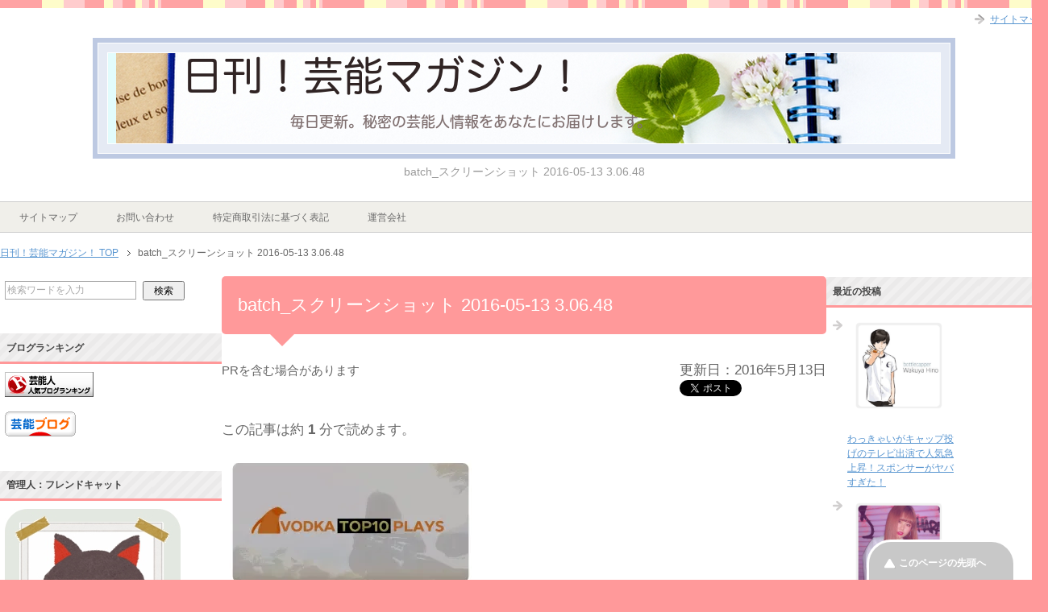

--- FILE ---
content_type: text/html; charset=UTF-8
request_url: https://geinouzin.net/?attachment_id=4692
body_size: 11051
content:
<!DOCTYPE html PUBLIC "-//W3C//DTD XHTML 1.0 Transitional//EN" "http://www.w3.org/TR/xhtml1/DTD/xhtml1-transitional.dtd">
<html xmlns="http://www.w3.org/1999/xhtml" dir="ltr" xml:lang="ja" lang="ja" xmlns:fb="http://www.facebook.com/2008/fbml">
<head>
<!-- Google Tag Manager -->
<script>(function(w,d,s,l,i){w[l]=w[l]||[];w[l].push({'gtm.start':
new Date().getTime(),event:'gtm.js'});var f=d.getElementsByTagName(s)[0],
j=d.createElement(s),dl=l!='dataLayer'?'&l='+l:'';j.async=true;j.src=
'https://www.googletagmanager.com/gtm.js?id='+i+dl;f.parentNode.insertBefore(j,f);
})(window,document,'script','dataLayer','GTM-KGBVBQ4');</script>
<!-- End Google Tag Manager -->

<meta http-equiv="Content-Type" content="text/html; charset=UTF-8" />
<title>batch_スクリーンショット 2016-05-13 3.06.48 | 日刊！芸能マガジン！</title>
<meta name="viewport" content="width=device-width, initial-scale=1.0" />
<meta http-equiv="Content-Style-Type" content="text/css" />
<meta http-equiv="Content-Script-Type" content="text/javascript" />
<!--[if IE]><meta http-equiv="imagetoolbar" content="no" /><![endif]-->
<link rel="stylesheet" href="https://geinouzin.net/wp-content/themes/keni62_wp_pretty_150324/common.css" type="text/css" media="all" />
<link rel="stylesheet" href="https://geinouzin.net/wp-content/themes/keni62_wp_pretty_150324/layout.css" type="text/css" media="all" />
<link rel="stylesheet" href="https://geinouzin.net/wp-content/themes/keni62_wp_pretty_150324/design.css" type="text/css" media="all" />
<link rel="stylesheet" href="https://geinouzin.net/wp-content/themes/keni62_wp_pretty_150324/mobile.css" type="text/css" media="all" />
<link rel="stylesheet" href="https://geinouzin.net/wp-content/themes/keni62_wp_pretty_150324/mobile_layout.css" type="text/css" media="all" />
<link rel="stylesheet" href="https://geinouzin.net/wp-content/themes/keni62_wp_pretty_150324/advanced.css" type="text/css" media="all" />
<link rel="stylesheet" href="https://geinouzin.net/wp-content/themes/keni62_wp_pretty_150324/print.css" type="text/css" media="print" />
<link rel="shortcut icon" type="image/x-icon" href="https://geinouzin.net/wp-content/themes/keni62_wp_pretty_150324/favicon.ico" />
<link rel="apple-touch-icon" href="https://geinouzin.net/wp-content/themes/keni62_wp_pretty_150324/images/home-icon.png" />
<link rel="alternate" type="application/atom+xml" title="日刊！芸能マガジン！ Atom Feed" href="https://geinouzin.net/?feed=atom" />
<link rel='dns-prefetch' href='//s0.wp.com' />
<link rel='dns-prefetch' href='//s.w.org' />
<link rel="alternate" type="application/rss+xml" title="日刊！芸能マガジン！ &raquo; フィード" href="https://geinouzin.net/?feed=rss2" />
<link rel="alternate" type="application/rss+xml" title="日刊！芸能マガジン！ &raquo; コメントフィード" href="https://geinouzin.net/?feed=comments-rss2" />
<link rel="alternate" type="application/rss+xml" title="日刊！芸能マガジン！ &raquo; batch_スクリーンショット 2016-05-13 3.06.48 のコメントのフィード" href="https://geinouzin.net/?feed=rss2&#038;p=4692" />
		<script type="text/javascript">
			window._wpemojiSettings = {"baseUrl":"https:\/\/s.w.org\/images\/core\/emoji\/11\/72x72\/","ext":".png","svgUrl":"https:\/\/s.w.org\/images\/core\/emoji\/11\/svg\/","svgExt":".svg","source":{"concatemoji":"https:\/\/geinouzin.net\/wp-includes\/js\/wp-emoji-release.min.js?ver=4.9.28"}};
			!function(e,a,t){var n,r,o,i=a.createElement("canvas"),p=i.getContext&&i.getContext("2d");function s(e,t){var a=String.fromCharCode;p.clearRect(0,0,i.width,i.height),p.fillText(a.apply(this,e),0,0);e=i.toDataURL();return p.clearRect(0,0,i.width,i.height),p.fillText(a.apply(this,t),0,0),e===i.toDataURL()}function c(e){var t=a.createElement("script");t.src=e,t.defer=t.type="text/javascript",a.getElementsByTagName("head")[0].appendChild(t)}for(o=Array("flag","emoji"),t.supports={everything:!0,everythingExceptFlag:!0},r=0;r<o.length;r++)t.supports[o[r]]=function(e){if(!p||!p.fillText)return!1;switch(p.textBaseline="top",p.font="600 32px Arial",e){case"flag":return s([55356,56826,55356,56819],[55356,56826,8203,55356,56819])?!1:!s([55356,57332,56128,56423,56128,56418,56128,56421,56128,56430,56128,56423,56128,56447],[55356,57332,8203,56128,56423,8203,56128,56418,8203,56128,56421,8203,56128,56430,8203,56128,56423,8203,56128,56447]);case"emoji":return!s([55358,56760,9792,65039],[55358,56760,8203,9792,65039])}return!1}(o[r]),t.supports.everything=t.supports.everything&&t.supports[o[r]],"flag"!==o[r]&&(t.supports.everythingExceptFlag=t.supports.everythingExceptFlag&&t.supports[o[r]]);t.supports.everythingExceptFlag=t.supports.everythingExceptFlag&&!t.supports.flag,t.DOMReady=!1,t.readyCallback=function(){t.DOMReady=!0},t.supports.everything||(n=function(){t.readyCallback()},a.addEventListener?(a.addEventListener("DOMContentLoaded",n,!1),e.addEventListener("load",n,!1)):(e.attachEvent("onload",n),a.attachEvent("onreadystatechange",function(){"complete"===a.readyState&&t.readyCallback()})),(n=t.source||{}).concatemoji?c(n.concatemoji):n.wpemoji&&n.twemoji&&(c(n.twemoji),c(n.wpemoji)))}(window,document,window._wpemojiSettings);
		</script>
		<style type="text/css">
img.wp-smiley,
img.emoji {
	display: inline !important;
	border: none !important;
	box-shadow: none !important;
	height: 1em !important;
	width: 1em !important;
	margin: 0 .07em !important;
	vertical-align: -0.1em !important;
	background: none !important;
	padding: 0 !important;
}
</style>
<link rel='stylesheet' id='yarppWidgetCss-css'  href='https://geinouzin.net/wp-content/plugins/yet-another-related-posts-plugin/style/widget.css?ver=4.9.28' type='text/css' media='all' />
<link rel='stylesheet' id='newpost-catch-css'  href='https://geinouzin.net/wp-content/plugins/newpost-catch/style.css?ver=1.2.7' type='text/css' media='all' />
<link rel='stylesheet' id='advanced-responsive-video-embedder-css'  href='https://geinouzin.net/wp-content/plugins/advanced-responsive-video-embedder/public/advanced-responsive-video-embedder-public.css?ver=5.3.4' type='text/css' media='all' />
<link rel='stylesheet' id='contact-form-7-css'  href='https://geinouzin.net/wp-content/plugins/contact-form-7/includes/css/styles.css?ver=5.0.4' type='text/css' media='all' />
<link rel='stylesheet' id='dashicons-css'  href='https://geinouzin.net/wp-includes/css/dashicons.min.css?ver=4.9.28' type='text/css' media='all' />
<link rel='stylesheet' id='toc-screen-css'  href='https://geinouzin.net/wp-content/plugins/table-of-contents-plus/screen.css?ver=1404' type='text/css' media='all' />
<link rel='stylesheet' id='jetpack_css-css'  href='https://geinouzin.net/wp-content/plugins/jetpack/css/jetpack.css?ver=6.6.5' type='text/css' media='all' />
<script type='text/javascript' src='https://geinouzin.net/wp-includes/js/jquery/jquery.js?ver=1.12.4'></script>
<script type='text/javascript' src='https://geinouzin.net/wp-includes/js/jquery/jquery-migrate.min.js?ver=1.4.1'></script>
<link rel='https://api.w.org/' href='https://geinouzin.net/index.php?rest_route=/' />
<link rel="EditURI" type="application/rsd+xml" title="RSD" href="https://geinouzin.net/xmlrpc.php?rsd" />
<link rel="wlwmanifest" type="application/wlwmanifest+xml" href="https://geinouzin.net/wp-includes/wlwmanifest.xml" /> 
<meta name="generator" content="WordPress 4.9.28" />
<link rel='shortlink' href='https://geinouzin.net/?p=4692' />
<link rel="alternate" type="application/json+oembed" href="https://geinouzin.net/index.php?rest_route=%2Foembed%2F1.0%2Fembed&#038;url=https%3A%2F%2Fgeinouzin.net%2F%3Fattachment_id%3D4692" />
<link rel="alternate" type="text/xml+oembed" href="https://geinouzin.net/index.php?rest_route=%2Foembed%2F1.0%2Fembed&#038;url=https%3A%2F%2Fgeinouzin.net%2F%3Fattachment_id%3D4692&#038;format=xml" />
<style type="text/css">.arve-thumb-wrapper { max-width: 300px; }.arve-normal-wrapper { max-width: 560px; }.arve-normal-wrapper.alignleft, .arve-normal-wrapper.alignright, .arve-normal-wrapper.aligncenter { max-width: 400px; }</style>
	<style type="text/css" media="all">.shortcode-star-rating{padding:0 0.5em;}.dashicons{font-size:20px;width:auto;height:auto;line-height:normal;text-decoration:inherit;vertical-align:middle;}.shortcode-star-rating [class^="dashicons dashicons-star-"]:before{color:#FCAE00;}.ssr-int{margin-left:0.2em;font-size:13px;vertical-align:middle;color:#333;}/*.shortcode-star-rating:before,.shortcode-star-rating:after{display: block;height:0;visibility:hidden;content:"\0020";}.shortcode-star-rating:after{clear:both;}*/</style>
	
<link rel='dns-prefetch' href='//i0.wp.com'/>
<link rel='dns-prefetch' href='//i1.wp.com'/>
<link rel='dns-prefetch' href='//i2.wp.com'/>
<!-- BEGIN: WP Social Bookmarking Light -->
<script>(function(d, s, id) {
  var js, fjs = d.getElementsByTagName(s)[0];
  if (d.getElementById(id)) return;
  js = d.createElement(s); js.id = id;
  js.src = "//connect.facebook.net/en_US/sdk.js#xfbml=1&version=v2.0";
  fjs.parentNode.insertBefore(js, fjs);
}(document, 'script', 'facebook-jssdk'));</script>   
<style type="text/css">
.wp_social_bookmarking_light{
    border: 0 !important;
    padding: 10px 0 20px 0 !important;
    margin: 0 !important;
}
.wp_social_bookmarking_light div{
    float: left !important;
    border: 0 !important;
    padding: 0 !important;
    margin: 0 5px 0px 0 !important;
    min-height: 30px !important;
    line-height: 18px !important;
    text-indent: 0 !important;
}
.wp_social_bookmarking_light img{
    border: 0 !important;
    padding: 0;
    margin: 0;
    vertical-align: top !important;
}
.wp_social_bookmarking_light_clear{
    clear: both !important;
}
#fb-root{
    display: none;
}
.wsbl_twitter{
    width: 100px;
}
.wsbl_facebook_like iframe{
    max-width: none !important;
}</style>
<!-- END: WP Social Bookmarking Light -->
		<style type="text/css" id="wp-custom-css">
			.booklink-box, .kaerebalink-box{
    padding:25px;
    margin-bottom: 10px;
    border:double #CCC;
    overflow: hidden;
    font-size:small;
}
.booklink-image, .kaerebalink-image{
    margin:0 15px 0 0;
    float:left;
    min-width: 160px;
    text-align: center;
}
.booklink-image img, .kaerebalink-image img{
    margin:0 auto;
    text-align:center;
}
.booklink-info, .kaerebalink-info{
    margin:0;
    line-height:120%;
    overflow: hidden;
}
.booklink-name, .kaerebalink-name{
    margin-bottom:24px;
    line-height:1.5em;
}
.booklink-powered-date, .kaerebalink-powered-date{
     font-size:8px;
     margin-top:10px;
     font-family:verdana;
     line-height:120%;
}
.booklink-detail, .kaerebalink-detail{font-size: 12px;}
.booklink-powered-date, .kaerebalink-detail{margin-bottom:15px;}
.booklink-link2, .kaerebalink-link1{margin-top:10px;}
.booklink-link2 a,
.kaerebalink-link1 a{
    width:30%;
    -moz-border-radius:5px;
    -webkit-border-radius:5px;
    border-radius:5px;
    display:inline-block;
    margin:5px 2px 0 0;
    padding:10px 1px;
    text-align:center;
    float:left;
    text-decoration:none;
    font-weight:800;
    text-shadow:1px 1px 1px #dcdcdc;
    font-size:12px;
    color: #fff !important;
}
.booklink-link2 a:hover,
.kaerebalink-link1 a:hover{opacity: 0.6;}
.booklink-link2 a:active
.kaerebalink-link1 a:active{
    position:relative;
    top:1px;
}
/*ボタンを変えるときはここから*/
.shoplinkamazon a{background-color:#FF9901 !important;}
.shoplinkrakuten a{background-color:#c20004 !important;}
.shoplinkkindle a{background-color:#007dcd !important;}
.shoplinkkakakucom a{background-color:#314995 !important;}
.shoplinkyahoo a{background-color:#7b0099 !important;}
/*ここまでを変更*/
.shoplinkyahoo img{display:none;}
.shoplinkyahoo a{font-size:10px;}
.booklink-footer{display: none;}

@media screen and (max-width: 680px) {
.booklink-box, .kaerebalink-box{padding:15px;}
.booklink-image, .kaerebalink-image{
    width: 100px !important;
    min-width: initial;
}
.booklink-name > a, .kaerebalink-name > a{
    font-size: 15px;
    font-weight: bold;
}
.booklink-name, .kaerebalink-name{margin-bottom:12px;}
.booklink-powered-date, .kaerebalink-powered-date{margin-top:5px;}
.booklink-link2 a,
.kaerebalink-link1 a{
    width:calc(100% - 4px);
    -moz-border-radius:5px;
    -webkit-border-radius:5px;
    border-radius:5px;
    margin: 2px 0px;
    padding:10px 0px;
}
}

.box26 {
    position: relative;
    margin: 2em 0;
    padding: 0.5em 1em;
    border: solid 3px #95ccff;
    border-radius: 8px;
}
.box26 .box-title {
    position: absolute;
    display: inline-block;
    top: -13px;
    left: 10px;
    padding: 0 9px;
    line-height: 1;
    font-size: 19px;
    background: #FFF;
    color: #95ccff;
    font-weight: bold;
}
.box26 p {
    margin: 0; 
    padding: 0;
}		</style>
	
<? if(!is_page(array(8400))){ ?>
<script async src="//pagead2.googlesyndication.com/pagead/js/adsbygoogle.js"></script>
<script>
     (adsbygoogle = window.adsbygoogle || []).push({
          google_ad_client: "ca-pub-0581205685235156",
          enable_page_level_ads: true
     });
</script>
<? } ?>
	
	
<link href="https://maxcdn.bootstrapcdn.com/font-awesome/4.7.0/css/font-awesome.min.css" rel="stylesheet" integrity="sha384-wvfXpqpZZVQGK6TAh5PVlGOfQNHSoD2xbE+QkPxCAFlNEevoEH3Sl0sibVcOQVnN" crossorigin="anonymous">

<!-- Global site tag (gtag.js) - Google Analytics -->
<script async src="https://www.googletagmanager.com/gtag/js?id=UA-119325688-29"></script>
<script>
  window.dataLayer = window.dataLayer || [];
  function gtag(){dataLayer.push(arguments);}
  gtag('js', new Date());

  gtag('config', 'UA-119325688-29');
</script>
	
	<!-- ヘッダ用/アイモバイル -->
<script async='async' src='https://www.googletagservices.com/tag/js/gpt.js'></script>
<script>
  var googletag = googletag || {};
  googletag.cmd = googletag.cmd || [];
</script>

<script>
  googletag.cmd.push(function() {
    googletag.defineSlot('/9176203/1631802', [[336, 280], [300, 250]], 'div-gpt-ad-1551162865828-0')
    .defineSizeMapping(googletag.sizeMapping()
    .addSize([360, 0], [[336, 280],'fluid'])
    .addSize([320, 0], [[300, 250],'fluid'])
    .build())
    .addService(googletag.pubads());
    googletag.pubads().enableSingleRequest();
    googletag.enableServices();
  });
</script>
	<!-- ヘッダ用/アイモバイル -->
	
	
	<script src="/js/jquery-1.7.2.min.js" type="text/javascript" ></script>
	</head>
<body class="attachment attachment-template-default single single-attachment postid-4692 attachmentid-4692 attachment-jpeg col3">
<!-- Google Tag Manager (noscript) -->
<noscript><iframe src="https://www.googletagmanager.com/ns.html?id=GTM-KGBVBQ4"
height="0" width="0" style="display:none;visibility:hidden"></iframe></noscript>
<!-- End Google Tag Manager (noscript) -->
<div id="fb-root"></div>
<div id="container">

<!--▼ヘッダー-->
<div id="header">
<div id="header-in">

<div id="header-title">
<p class="header-logo"><a href="https://geinouzin.net"><img src="https://geinouzin.net/wp-content/uploads/2017/11/header3.png" alt="" ></a></p>


<h1>batch_スクリーンショット 2016-05-13 3.06.48</h1>
</div>



</div>
</div>
<!--▲ヘッダー-->


<!--▼グローバルナビ-->
<div id="global-nav">
<dl id="global-nav-in">
<dt class="btn-gnav">メニュー</dt>
<dd class="menu-wrap">
<ul id="menu" class="menu">
<li id="menu-item-1193" class="first menu-item menu-item-type-post_type menu-item-object-page menu-item-1193"><a href="https://geinouzin.net/?page_id=585">サイトマップ</a></li>
<li id="menu-item-1192" class="menu-item menu-item-type-post_type menu-item-object-page menu-item-1192"><a href="https://geinouzin.net/?page_id=1190">お問い合わせ</a></li>
<li id="menu-item-8407" class="menu-item menu-item-type-post_type menu-item-object-page menu-item-8407"><a href="https://geinouzin.net/?page_id=8400">特定商取引法に基づく表記</a></li>
<li id="menu-item-8409" class="menu-item menu-item-type-post_type menu-item-object-page menu-item-8409"><a href="https://geinouzin.net/?page_id=8394">運営会社</a></li>
</ul>
</dd>
</dl>
</div>
<!--▲グローバルナビ-->


<!--main-->
<div id="main">
<!--main-in-->
<div id="main-in">

<!--▼パン屑ナビ-->
<div id="breadcrumbs">
<ol>
<li class="first" itemscope="itemscope" itemtype="http://data-vocabulary.org/Breadcrumb"><a href="https://geinouzin.net" itemprop="url"><span itemprop="title">日刊！芸能マガジン！ TOP</span></a></li>
<li><span>batch_スクリーンショット 2016-05-13 3.06.48</span></li>
</ol>
</div>
<!--▲パン屑ナビ-->

<!--▽メイン＆サブ-->
<div id="main-and-sub">

<!--▽メインコンテンツ-->
<div id="main-contents">



<div class="post">
<h2 class="post-title">batch_スクリーンショット 2016-05-13 3.06.48</h2>
<div class="post-meta in-post">
	<span class="ad">PRを含む場合があります</span>
	<div>
		<span class="post-data">
			<time datetime="2016-05-13T03:08:26+00:00" title="更新日">更新日：2016年5月13日</time>
		</span>
			</div>
</div>
<ul class="sb m20-b">
<li class="sb-tweet"></li>
<li class="sb-hatebu"></li>
<li class="sb-gplus"></li>
<li class="sb-fb-like"></li>
</ul><p>この記事は約 <b>1</b> 分で読めます。</p>
<div class="contents clearfix">

	<div class="article">
	<!--本文-->
	<p class="attachment"><a href='https://i1.wp.com/geinouzin.net/wp-content/uploads/2016/05/batch_スクリーンショット-2016-05-13-3.06.48.jpg?ssl=1'><img width="300" height="156" src="https://i1.wp.com/geinouzin.net/wp-content/uploads/2016/05/batch_スクリーンショット-2016-05-13-3.06.48.jpg?fit=300%2C156&amp;ssl=1" class="attachment-medium size-medium" alt="" srcset="https://i1.wp.com/geinouzin.net/wp-content/uploads/2016/05/batch_スクリーンショット-2016-05-13-3.06.48.jpg?w=819&amp;ssl=1 819w, https://i1.wp.com/geinouzin.net/wp-content/uploads/2016/05/batch_スクリーンショット-2016-05-13-3.06.48.jpg?resize=300%2C156&amp;ssl=1 300w, https://i1.wp.com/geinouzin.net/wp-content/uploads/2016/05/batch_スクリーンショット-2016-05-13-3.06.48.jpg?resize=540%2C280&amp;ssl=1 540w" sizes="(max-width: 300px) 100vw, 300px" /></a></p>
<div class='wp_social_bookmarking_light'><div class="wsbl_twitter"><iframe allowtransparency="true" frameborder="0" scrolling="no" src="//platform.twitter.com/widgets/tweet_button.html?url=https%3A%2F%2Fgeinouzin.net%2F%3Fattachment_id%3D4692&amp;text=batch_%E3%82%B9%E3%82%AF%E3%83%AA%E3%83%BC%E3%83%B3%E3%82%B7%E3%83%A7%E3%83%83%E3%83%88%202016-05-13%203.06.48&amp;lang=ja&amp;count=horizontal" style="width:130px; height:20px;"></iframe></div><div class="wsbl_facebook_like"><div id="fb-root"></div><fb:like href="https://geinouzin.net/?attachment_id=4692" layout="button_count" action="like" width="100" share="true" show_faces="false" ></fb:like></div></div><br class='wp_social_bookmarking_light_clear' />	<!--/本文-->

<p>おすすめ記事</p>
<script async src="//pagead2.googlesyndication.com/pagead/js/adsbygoogle.js"></script>
<ins class="adsbygoogle"
     style="display:block"
     data-ad-format="autorelaxed"
     data-ad-client="ca-pub-0581205685235156"
     data-ad-slot="9864448474"></ins>
<script>
     (adsbygoogle = window.adsbygoogle || []).push({});
</script>
		
<div class='yarpp-related yarpp-related-none'>
<h3>〜関連記事〜</h3>
<p>関連記事はありませんでした</p>
</div>
	</div>
	<!--/article-->

	
	
</div>

<ul class="sb m20-b">
<li class="sb-tweet"></li>
<li class="sb-hatebu"></li>
<li class="sb-gplus"></li>
<li class="sb-fb-like"></li>
</ul>
</div>
<!--/post-->

<!--comme
nt-->
<div class="contents">

<!-- You can start editing here. -->


			<!-- If comments are open, but there are no comments. -->

	 

<div id="respond">

<h3>コメントを残す</h3>

<div id="cancel-comment-reply">
	<small><a rel="nofollow" id="cancel-comment-reply-link" href="/?attachment_id=4692#respond" style="display:none;">返信をキャンセルする。</a></small>
</div>


<form action="https://geinouzin.net/wp-comments-post.php" method="post" id="commentform">


<p><input type="text" name="author" id="author" value="" size="22" tabindex="1" aria-required='true' />
<label for="author"><small>名前 (required)</small></label></p>

<p><input type="text" name="email" id="email" value="" size="22" tabindex="2" aria-required='true' />
<label for="email"><small>Mail (will not be published) (required)</small></label></p>

<p><input type="text" name="url" id="url" value="" size="22" tabindex="3" />
<label for="url"><small>サイト</small></label></p>


<!--<p><small><strong>XHTML:</strong> You can use these tags: <code>&lt;a href=&quot;&quot; title=&quot;&quot;&gt; &lt;abbr title=&quot;&quot;&gt; &lt;acronym title=&quot;&quot;&gt; &lt;b&gt; &lt;blockquote cite=&quot;&quot;&gt; &lt;cite&gt; &lt;code&gt; &lt;del datetime=&quot;&quot;&gt; &lt;em&gt; &lt;i&gt; &lt;q cite=&quot;&quot;&gt; &lt;s&gt; &lt;strike&gt; &lt;strong&gt; </code></small></p>-->

<p><textarea name="comment" id="comment" cols="58" rows="10" tabindex="4"></textarea></p>

<p><input name="submit" type="submit" id="submit" tabindex="5" value="Submit Comment" />
<input type='hidden' name='comment_post_ID' value='4692' id='comment_post_ID' />
<input type='hidden' name='comment_parent' id='comment_parent' value='0' />
</p>
<p style="display: none;"><input type="hidden" id="akismet_comment_nonce" name="akismet_comment_nonce" value="5386a38a75" /></p><p style="display: none;"><input type="hidden" id="ak_js" name="ak_js" value="190"/></p>
</form>

</div>

</div>
<!--/comment-->




</div>
<!--△メインコンテンツ-->


<!--▽サブコンテンツ-->
	<div id="sub-contents" class="sub-column">
	<div class="sub-contents-btn">サブコンテンツ</div>
	<div id="sub-contents-in">
<div id="search-2" class="contents widget-conts widget_search"><form role="search" method="get" id="searchform" action="https://geinouzin.net/">
	<dl class="search-box">
		<dt><input type="text" class="search" value="" name="s" id="s" /></dt>
		<dd><input type="submit" id="searchsubmit" value="検索" /></dd>
	</dl>
</form></div><div id="text-4" class="contents widget-conts widget_text"><h3>ブログランキング</h3>			<div class="textwidget"><a href="http://blog.with2.net/link.php?1732119:1110" target="_blank" title="芸能人 ブログランキングへ"><img src="https://i2.wp.com/blog.with2.net/img/banner/c/banner_1/br_c_1110_1.gif?resize=110%2C31" width="110" height="31" border="0" data-recalc-dims="1" /></a>
<br>
<a href="http://entertainments.blogmura.com/"><img src="https://i1.wp.com/entertainments.blogmura.com/img/entertainments88_31.gif?resize=88%2C31" width="88" height="31" border="0" alt="にほんブログ村 芸能ブログへ" data-recalc-dims="1" /></a></div>
		</div><div id="widget_sp_image-2" class="contents widget-conts widget_sp_image"><h3>管理人：フレンドキャット</h3><img width="218" height="218" alt="管理人：フレンドキャット" class="attachment-full" style="max-width: 100%;" src="https://i0.wp.com/geinouzin.net/wp-content/uploads/2015/04/batch_photo01.jpg?fit=218%2C218&amp;ssl=1" /></div></div>
</div>
<!--△サブコンテンツ-->


</div>
<!--△メイン＆サブ-->


<!--▼サイドバー-->
	<div id="sidebar" class="sub-column">
	<div class="sidebar-btn">サイドバー</div>
	<div id="sidebar-in">
<div id="newpostcatch-2" class="contents widget-conts widget_newpostcatch"><h3>最近の投稿</h3><ul id="npcatch" >
<li>
<a href="https://geinouzin.net/?p=10879" title="わっきゃいがキャップ投げのテレビ出演で人気急上昇！スポンサーがヤバすぎた！" >
<img src="https://i1.wp.com/geinouzin.net/wp-content/uploads/wildkumada_20190521184905_1.png?resize=300%2C300&amp;ssl=1" width="108" height="108" alt="わっきゃいがキャップ投げのテレビ出演で人気急上昇！スポンサーがヤバすぎた！" title="わっきゃいがキャップ投げのテレビ出演で人気急上昇！スポンサーがヤバすぎた！"  />
</a>
<span class="title"><a href="https://geinouzin.net/?p=10879" title="わっきゃいがキャップ投げのテレビ出演で人気急上昇！スポンサーがヤバすぎた！">わっきゃいがキャップ投げのテレビ出演で人気急上昇！スポンサーがヤバすぎた！</a></span>
</li>
<li>
<a href="https://geinouzin.net/?p=10865" title="くれいじーまぐねっとのおもしろぽっちゃりキャラ・ウランのプロフィールを調べました！" >
<img src="https://i0.wp.com/geinouzin.net/wp-content/uploads/uran_top.png?resize=300%2C300&amp;ssl=1" width="108" height="108" alt="くれいじーまぐねっとのおもしろぽっちゃりキャラ・ウランのプロフィールを調べました！" title="くれいじーまぐねっとのおもしろぽっちゃりキャラ・ウランのプロフィールを調べました！"  />
</a>
<span class="title"><a href="https://geinouzin.net/?p=10865" title="くれいじーまぐねっとのおもしろぽっちゃりキャラ・ウランのプロフィールを調べました！">くれいじーまぐねっとのおもしろぽっちゃりキャラ・ウランのプロフィールを調べました！</a></span>
</li>
<li>
<a href="https://geinouzin.net/?p=10846" title="キヨ。の本名・年齢・大学などプロフィールを調査！年収がヤバすぎた！" >
<img src="https://i2.wp.com/geinouzin.net/wp-content/uploads/kiyo_top.png?resize=300%2C300&amp;ssl=1" width="108" height="108" alt="キヨ。の本名・年齢・大学などプロフィールを調査！年収がヤバすぎた！" title="キヨ。の本名・年齢・大学などプロフィールを調査！年収がヤバすぎた！"  />
</a>
<span class="title"><a href="https://geinouzin.net/?p=10846" title="キヨ。の本名・年齢・大学などプロフィールを調査！年収がヤバすぎた！">キヨ。の本名・年齢・大学などプロフィールを調査！年収がヤバすぎた！</a></span>
</li>
<li>
<a href="https://geinouzin.net/?p=10827" title="ゲーム実況者ねこくんがFortniteでチートしていた！？本名や年齢・素顔に迫る！" >
<img src="https://i0.wp.com/geinouzin.net/wp-content/uploads/nekokun_top.png?resize=300%2C300&amp;ssl=1" width="108" height="108" alt="ゲーム実況者ねこくんがFortniteでチートしていた！？本名や年齢・素顔に迫る！" title="ゲーム実況者ねこくんがFortniteでチートしていた！？本名や年齢・素顔に迫る！"  />
</a>
<span class="title"><a href="https://geinouzin.net/?p=10827" title="ゲーム実況者ねこくんがFortniteでチートしていた！？本名や年齢・素顔に迫る！">ゲーム実況者ねこくんがFortniteでチートしていた！？本名や年齢・素顔に迫る！</a></span>
</li>
<li>
<a href="https://geinouzin.net/?p=10804" title="ピアニストでYoutuber!?鈴木ゆゆうたって何者！？天才と呼ばれる理由がヤバイ！" >
<img src="https://i2.wp.com/geinouzin.net/wp-content/uploads/yuyuta_20190517181930_1.png?resize=300%2C300&amp;ssl=1" width="108" height="108" alt="ピアニストでYoutuber!?鈴木ゆゆうたって何者！？天才と呼ばれる理由がヤバイ！" title="ピアニストでYoutuber!?鈴木ゆゆうたって何者！？天才と呼ばれる理由がヤバイ！"  />
</a>
<span class="title"><a href="https://geinouzin.net/?p=10804" title="ピアニストでYoutuber!?鈴木ゆゆうたって何者！？天才と呼ばれる理由がヤバイ！">ピアニストでYoutuber!?鈴木ゆゆうたって何者！？天才と呼ばれる理由がヤバイ！</a></span>
</li>
<li>
<a href="https://geinouzin.net/?p=10780" title="もちのアートエボが荒野行動で炎上？本名や年齢プロフィールを公開！" >
<img src="https://i0.wp.com/geinouzin.net/wp-content/uploads/moti318_20190516112240_1.png?resize=300%2C300&amp;ssl=1" width="108" height="108" alt="もちのアートエボが荒野行動で炎上？本名や年齢プロフィールを公開！" title="もちのアートエボが荒野行動で炎上？本名や年齢プロフィールを公開！"  />
</a>
<span class="title"><a href="https://geinouzin.net/?p=10780" title="もちのアートエボが荒野行動で炎上？本名や年齢プロフィールを公開！">もちのアートエボが荒野行動で炎上？本名や年齢プロフィールを公開！</a></span>
</li>
<li>
<a href="https://geinouzin.net/?p=10754" title="あさぎーにょの本名・年齢などプロフィール公開！出身の大学と人気の歌カバーとは？" >
<img src="https://i0.wp.com/geinouzin.net/wp-content/uploads/asaginyo_20190515145236_1.png?resize=300%2C300&amp;ssl=1" width="108" height="108" alt="あさぎーにょの本名・年齢などプロフィール公開！出身の大学と人気の歌カバーとは？" title="あさぎーにょの本名・年齢などプロフィール公開！出身の大学と人気の歌カバーとは？"  />
</a>
<span class="title"><a href="https://geinouzin.net/?p=10754" title="あさぎーにょの本名・年齢などプロフィール公開！出身の大学と人気の歌カバーとは？">あさぎーにょの本名・年齢などプロフィール公開！出身の大学と人気の歌カバーとは？</a></span>
</li>
<li>
<a href="https://geinouzin.net/?p=10732" title="ウマヅラビデオの本名・年齢プロフィール！ウマヅラが結婚していた！？炎上の理由とは？" >
<img src="https://i0.wp.com/geinouzin.net/wp-content/uploads/umaduravideo_20190514155806_1.png?resize=300%2C300&amp;ssl=1" width="108" height="108" alt="ウマヅラビデオの本名・年齢プロフィール！ウマヅラが結婚していた！？炎上の理由とは？" title="ウマヅラビデオの本名・年齢プロフィール！ウマヅラが結婚していた！？炎上の理由とは？"  />
</a>
<span class="title"><a href="https://geinouzin.net/?p=10732" title="ウマヅラビデオの本名・年齢プロフィール！ウマヅラが結婚していた！？炎上の理由とは？">ウマヅラビデオの本名・年齢プロフィール！ウマヅラが結婚していた！？炎上の理由とは？</a></span>
</li>
<li>
<a href="https://geinouzin.net/?p=10712" title="Youtuberにたまごの本名と年齢プロフィール！彼氏はいる？ゲス恋愛動画がやばい！" >
<img src="https://i1.wp.com/geinouzin.net/wp-content/uploads/nitamago_20190510144719_1.png?resize=300%2C300&amp;ssl=1" width="108" height="108" alt="Youtuberにたまごの本名と年齢プロフィール！彼氏はいる？ゲス恋愛動画がやばい！" title="Youtuberにたまごの本名と年齢プロフィール！彼氏はいる？ゲス恋愛動画がやばい！"  />
</a>
<span class="title"><a href="https://geinouzin.net/?p=10712" title="Youtuberにたまごの本名と年齢プロフィール！彼氏はいる？ゲス恋愛動画がやばい！">Youtuberにたまごの本名と年齢プロフィール！彼氏はいる？ゲス恋愛動画がやばい！</a></span>
</li>
<li>
<a href="https://geinouzin.net/?p=10683" title="ひなちゃんねるのダイエットがやばい！？炎上寸前でアンチ急増の理由とは？本名と年齢プロフィール" >
<img src="https://i2.wp.com/geinouzin.net/wp-content/uploads/hinachannel_top.png?resize=300%2C300&amp;ssl=1" width="108" height="108" alt="ひなちゃんねるのダイエットがやばい！？炎上寸前でアンチ急増の理由とは？本名と年齢プロフィール" title="ひなちゃんねるのダイエットがやばい！？炎上寸前でアンチ急増の理由とは？本名と年齢プロフィール"  />
</a>
<span class="title"><a href="https://geinouzin.net/?p=10683" title="ひなちゃんねるのダイエットがやばい！？炎上寸前でアンチ急増の理由とは？本名と年齢プロフィール">ひなちゃんねるのダイエットがやばい！？炎上寸前でアンチ急増の理由とは？本名と年齢プロフィール</a></span>
</li>
</ul>

</div>		<div id="recent-posts-2" class="contents widget-conts widget_recent_entries">		<h3>最近の投稿</h3>		<ul>
											<li>
					<a href="https://geinouzin.net/?p=10879">わっきゃいがキャップ投げのテレビ出演で人気急上昇！スポンサーがヤバすぎた！</a>
									</li>
											<li>
					<a href="https://geinouzin.net/?p=10865">くれいじーまぐねっとのおもしろぽっちゃりキャラ・ウランのプロフィールを調べました！</a>
									</li>
											<li>
					<a href="https://geinouzin.net/?p=10846">キヨ。の本名・年齢・大学などプロフィールを調査！年収がヤバすぎた！</a>
									</li>
											<li>
					<a href="https://geinouzin.net/?p=10827">ゲーム実況者ねこくんがFortniteでチートしていた！？本名や年齢・素顔に迫る！</a>
									</li>
											<li>
					<a href="https://geinouzin.net/?p=10804">ピアニストでYoutuber!?鈴木ゆゆうたって何者！？天才と呼ばれる理由がヤバイ！</a>
									</li>
					</ul>
		</div><div id="archives-2" class="contents widget-conts widget_archive"><h3>アーカイブ</h3>		<ul>
			<li><a href='https://geinouzin.net/?m=201905'>2019年5月</a></li>
	<li><a href='https://geinouzin.net/?m=201904'>2019年4月</a></li>
	<li><a href='https://geinouzin.net/?m=201903'>2019年3月</a></li>
	<li><a href='https://geinouzin.net/?m=201902'>2019年2月</a></li>
	<li><a href='https://geinouzin.net/?m=201901'>2019年1月</a></li>
	<li><a href='https://geinouzin.net/?m=201812'>2018年12月</a></li>
	<li><a href='https://geinouzin.net/?m=201811'>2018年11月</a></li>
	<li><a href='https://geinouzin.net/?m=201810'>2018年10月</a></li>
	<li><a href='https://geinouzin.net/?m=201809'>2018年9月</a></li>
	<li><a href='https://geinouzin.net/?m=201808'>2018年8月</a></li>
	<li><a href='https://geinouzin.net/?m=201807'>2018年7月</a></li>
	<li><a href='https://geinouzin.net/?m=201806'>2018年6月</a></li>
	<li><a href='https://geinouzin.net/?m=201805'>2018年5月</a></li>
	<li><a href='https://geinouzin.net/?m=201803'>2018年3月</a></li>
	<li><a href='https://geinouzin.net/?m=201802'>2018年2月</a></li>
	<li><a href='https://geinouzin.net/?m=201801'>2018年1月</a></li>
	<li><a href='https://geinouzin.net/?m=201712'>2017年12月</a></li>
	<li><a href='https://geinouzin.net/?m=201711'>2017年11月</a></li>
	<li><a href='https://geinouzin.net/?m=201710'>2017年10月</a></li>
	<li><a href='https://geinouzin.net/?m=201709'>2017年9月</a></li>
	<li><a href='https://geinouzin.net/?m=201708'>2017年8月</a></li>
	<li><a href='https://geinouzin.net/?m=201606'>2016年6月</a></li>
	<li><a href='https://geinouzin.net/?m=201605'>2016年5月</a></li>
	<li><a href='https://geinouzin.net/?m=201604'>2016年4月</a></li>
	<li><a href='https://geinouzin.net/?m=201603'>2016年3月</a></li>
	<li><a href='https://geinouzin.net/?m=201602'>2016年2月</a></li>
	<li><a href='https://geinouzin.net/?m=201512'>2015年12月</a></li>
	<li><a href='https://geinouzin.net/?m=201508'>2015年8月</a></li>
	<li><a href='https://geinouzin.net/?m=201507'>2015年7月</a></li>
	<li><a href='https://geinouzin.net/?m=201506'>2015年6月</a></li>
	<li><a href='https://geinouzin.net/?m=201504'>2015年4月</a></li>
	<li><a href='https://geinouzin.net/?m=201503'>2015年3月</a></li>
		</ul>
		</div><div id="categories-2" class="contents widget-conts widget_categories"><h3>カテゴリー</h3>		<ul>
	<li class="cat-item cat-item-17"><a href="https://geinouzin.net/?cat=17" >V系</a>
</li>
	<li class="cat-item cat-item-23"><a href="https://geinouzin.net/?cat=23" >アニメキャラ</a>
</li>
	<li class="cat-item cat-item-29"><a href="https://geinouzin.net/?cat=29" >ゲーム実況者</a>
</li>
	<li class="cat-item cat-item-30"><a href="https://geinouzin.net/?cat=30" >ドラクエ</a>
</li>
	<li class="cat-item cat-item-18"><a href="https://geinouzin.net/?cat=18" >バンド</a>
</li>
	<li class="cat-item cat-item-31"><a href="https://geinouzin.net/?cat=31" >バーチャルYoutuber</a>
</li>
	<li class="cat-item cat-item-13"><a href="https://geinouzin.net/?cat=13" >ユーチューバー</a>
</li>
	<li class="cat-item cat-item-21"><a href="https://geinouzin.net/?cat=21" >声優</a>
</li>
	<li class="cat-item cat-item-27"><a href="https://geinouzin.net/?cat=27" >夢１００</a>
</li>
	<li class="cat-item cat-item-12"><a href="https://geinouzin.net/?cat=12" >女性アイドル</a>
</li>
	<li class="cat-item cat-item-16"><a href="https://geinouzin.net/?cat=16" >女性歌手</a>
</li>
	<li class="cat-item cat-item-2"><a href="https://geinouzin.net/?cat=2" >女性芸能人</a>
</li>
	<li class="cat-item cat-item-1"><a href="https://geinouzin.net/?cat=1" >未分類</a>
</li>
	<li class="cat-item cat-item-3"><a href="https://geinouzin.net/?cat=3" >男性芸能人</a>
</li>
		</ul>
</div></div>
</div>
<!--▲サイドバー-->




</div>
<!--/main-in-->

</div>
<!--/main-->


<!--▼フッター-->
<div id="footer">
<div id="footer-in">


<!--アドレスエリア-->
<div class="area01">
<h3>プロフィール ふれキャット</h3>
<div class="access">
<div class="area01-freebox">
<p><img src="https://geinouzin.net/wp-content/uploads/2016/02/batch_photo012.jpg" alt="ふれキャット" /></p>
アクティブな猫が、<br />
様々な人についての<br />
記事を書いております。</div>
</div>
</div>
<!--/アドレスエリア-->


<!--フッターメニュー-->
<div class="area02">
<h3>メニュー</h3>
<div class="footer-menu">
<div class="menu-%e3%83%95%e3%83%83%e3%82%bf%e3%83%bc%ef%bc%91-container"><ul id="menu-%e3%83%95%e3%83%83%e3%82%bf%e3%83%bc%ef%bc%91" class="menu"><li id="menu-item-2513" class="menu-item menu-item-type-taxonomy menu-item-object-category menu-item-2513"><a href="https://geinouzin.net/?cat=21">声優</a></li>
<li id="menu-item-953" class="menu-item menu-item-type-taxonomy menu-item-object-category menu-item-953"><a href="https://geinouzin.net/?cat=2">女性芸能人</a></li>
<li id="menu-item-954" class="menu-item menu-item-type-taxonomy menu-item-object-category menu-item-954"><a href="https://geinouzin.net/?cat=16">女性歌手</a></li>
<li id="menu-item-955" class="menu-item menu-item-type-taxonomy menu-item-object-category menu-item-955"><a href="https://geinouzin.net/?cat=12">女性アイドル</a></li>
<li id="menu-item-8793" class="menu-item menu-item-type-taxonomy menu-item-object-category menu-item-8793"><a href="https://geinouzin.net/?cat=31">バーチャルYoutuber</a></li>
<li id="menu-item-2515" class="menu-item menu-item-type-taxonomy menu-item-object-category menu-item-2515"><a href="https://geinouzin.net/?cat=29">ゲーム実況者</a></li>
</ul></div><div class="menu-%e3%83%95%e3%83%83%e3%82%bf%e3%83%bc%ef%bc%92-container"><ul id="menu-%e3%83%95%e3%83%83%e3%82%bf%e3%83%bc%ef%bc%92" class="menu"><li id="menu-item-2516" class="menu-item menu-item-type-taxonomy menu-item-object-category menu-item-2516"><a href="https://geinouzin.net/?cat=29">ゲーム実況者</a></li>
<li id="menu-item-958" class="menu-item menu-item-type-taxonomy menu-item-object-category menu-item-958"><a href="https://geinouzin.net/?cat=3">男性芸能人</a></li>
<li id="menu-item-960" class="menu-item menu-item-type-taxonomy menu-item-object-category menu-item-960"><a href="https://geinouzin.net/?cat=18">バンド</a></li>
<li id="menu-item-2517" class="menu-item menu-item-type-taxonomy menu-item-object-category menu-item-2517"><a href="https://geinouzin.net/?cat=13">ユーチューバー</a></li>
<li id="menu-item-2518" class="menu-item menu-item-type-taxonomy menu-item-object-category menu-item-2518"><a href="https://geinouzin.net/?cat=21">声優</a></li>
</ul></div></div>
</div>
<!--/フッターメニュー-->


</div>

</div>
<!--▲フッター-->


<!--▼トップメニュー-->
<div id="top">
<div id="top-in">

<ul id="top-menu">
<li><a href="http://geinouzin.net/?page_id=585">サイトマップ</a></li>
</ul>

</div>
</div>
<!--▲トップメニュー-->


<!--コピーライト-->
<div class="copyright">
<p><small>Copyright (C) 2026 日刊！芸能マガジン！ <span>All Rights Reserved.</span></small></p>
</div>
<!--/コピーライト-->

<!--
<div class="related_media">
<p class="related_media_txt">グループ運営サイト</p>
<ul>
<li><a href="https://arts-center.gr.jp/" target="_blank">脱毛ピース</a></li>
<li><a href="https://tkd-crane.com/" target="_blank">Vペディア</a></li>
<li><a href="https://geinouzin.net/" target="_blank">日刊芸能ニュース</a></li>
<li><a href="https://kaiyaku110.com/" target="_blank">解約110番</a></li>
</ul>
</div>
-->

</div>
<!--▼ページの先頭へ戻る-->
<p class="page-top"><a href="#container">このページの先頭へ</a></p>
<!--▲ページの先頭へ戻る-->


<!-- AdSense Manager v4.0.3 (0.254 seconds.) --><!-- BEGIN: WP Social Bookmarking Light -->
<!-- END: WP Social Bookmarking Light -->
<link rel='stylesheet' id='yarppRelatedCss-css'  href='https://geinouzin.net/wp-content/plugins/yet-another-related-posts-plugin/style/related.css?ver=4.9.28' type='text/css' media='all' />
<link rel='stylesheet' id='yarpp-thumbnails-yarpp-thumbnail-css'  href='https://geinouzin.net/wp-content/plugins/yet-another-related-posts-plugin/includes/styles_thumbnails.css.php?width=120&#038;height=120&#038;ver=4.4' type='text/css' media='all' />
<script type='text/javascript' src='https://geinouzin.net/wp-content/plugins/jetpack/_inc/build/photon/photon.min.js?ver=20130122'></script>
<script type='text/javascript'>
/* <![CDATA[ */
var wpcf7 = {"apiSettings":{"root":"https:\/\/geinouzin.net\/index.php?rest_route=\/contact-form-7\/v1","namespace":"contact-form-7\/v1"},"recaptcha":{"messages":{"empty":"\u3042\u306a\u305f\u304c\u30ed\u30dc\u30c3\u30c8\u3067\u306f\u306a\u3044\u3053\u3068\u3092\u8a3c\u660e\u3057\u3066\u304f\u3060\u3055\u3044\u3002"}}};
/* ]]> */
</script>
<script type='text/javascript' src='https://geinouzin.net/wp-content/plugins/contact-form-7/includes/js/scripts.js?ver=5.0.4'></script>
<script type='text/javascript' src='https://s0.wp.com/wp-content/js/devicepx-jetpack.js?ver=202605'></script>
<script type='text/javascript'>
/* <![CDATA[ */
var tocplus = {"visibility_show":"show","visibility_hide":"hide","width":"Auto"};
/* ]]> */
</script>
<script type='text/javascript' src='https://geinouzin.net/wp-content/plugins/table-of-contents-plus/front.js?ver=1404'></script>
<script type='text/javascript' src='https://geinouzin.net/wp-content/themes/keni62_wp_pretty_150324/js/utility.js?ver=4.9.28'></script>
<script type='text/javascript' src='https://geinouzin.net/wp-content/themes/keni62_wp_pretty_150324/js/socialButton.js?ver=4.9.28'></script>
<script type='text/javascript' src='https://geinouzin.net/wp-includes/js/wp-embed.min.js?ver=4.9.28'></script>
<script async="async" type='text/javascript' src='https://geinouzin.net/wp-content/plugins/akismet/_inc/form.js?ver=4.0.8'></script>
<script type="text/javascript">
window._pt_lt = new Date().getTime();
window._pt_sp_2 = [];
_pt_sp_2.push('setAccount,70a35218');
var _protocol = (("https:" == document.location.protocol) ? " https://" : " http://");
(function() {
var atag = document.createElement('script'); atag.type = 'text/javascript'; atag.async = true;
atag.src = _protocol + 'js.ptengine.jp/pta.js';
var stag = document.createElement('script'); stag.type = 'text/javascript'; stag.async = true;
stag.src = _protocol + 'js.ptengine.jp/pts.js';
var s = document.getElementsByTagName('script')[0];
s.parentNode.insertBefore(atag, s); s.parentNode.insertBefore(stag, s);
})();
</script>
<script src="/js/analytics.js"></script>
<script src="/analytics/analytics.js"></script>



</body>
</html>

--- FILE ---
content_type: text/html; charset=utf-8
request_url: https://accounts.google.com/o/oauth2/postmessageRelay?parent=https%3A%2F%2Fgeinouzin.net&jsh=m%3B%2F_%2Fscs%2Fabc-static%2F_%2Fjs%2Fk%3Dgapi.lb.en.2kN9-TZiXrM.O%2Fd%3D1%2Frs%3DAHpOoo_B4hu0FeWRuWHfxnZ3V0WubwN7Qw%2Fm%3D__features__
body_size: 162
content:
<!DOCTYPE html><html><head><title></title><meta http-equiv="content-type" content="text/html; charset=utf-8"><meta http-equiv="X-UA-Compatible" content="IE=edge"><meta name="viewport" content="width=device-width, initial-scale=1, minimum-scale=1, maximum-scale=1, user-scalable=0"><script src='https://ssl.gstatic.com/accounts/o/2580342461-postmessagerelay.js' nonce="SqOsyI69kmBj_cwcznZVow"></script></head><body><script type="text/javascript" src="https://apis.google.com/js/rpc:shindig_random.js?onload=init" nonce="SqOsyI69kmBj_cwcznZVow"></script></body></html>

--- FILE ---
content_type: text/html; charset=utf-8
request_url: https://www.google.com/recaptcha/api2/aframe
body_size: 271
content:
<!DOCTYPE HTML><html><head><meta http-equiv="content-type" content="text/html; charset=UTF-8"></head><body><script nonce="ZI4yuF37VwOZokAWzY2MHw">/** Anti-fraud and anti-abuse applications only. See google.com/recaptcha */ try{var clients={'sodar':'https://pagead2.googlesyndication.com/pagead/sodar?'};window.addEventListener("message",function(a){try{if(a.source===window.parent){var b=JSON.parse(a.data);var c=clients[b['id']];if(c){var d=document.createElement('img');d.src=c+b['params']+'&rc='+(localStorage.getItem("rc::a")?sessionStorage.getItem("rc::b"):"");window.document.body.appendChild(d);sessionStorage.setItem("rc::e",parseInt(sessionStorage.getItem("rc::e")||0)+1);localStorage.setItem("rc::h",'1769554752619');}}}catch(b){}});window.parent.postMessage("_grecaptcha_ready", "*");}catch(b){}</script></body></html>

--- FILE ---
content_type: text/plain
request_url: https://www.google-analytics.com/j/collect?v=1&_v=j102&a=1627326610&t=pageview&_s=1&dl=https%3A%2F%2Fgeinouzin.net%2F%3Fattachment_id%3D4692&ul=en-us%40posix&dt=batch_%E3%82%B9%E3%82%AF%E3%83%AA%E3%83%BC%E3%83%B3%E3%82%B7%E3%83%A7%E3%83%83%E3%83%88%202016-05-13%203.06.48%20%7C%20%E6%97%A5%E5%88%8A%EF%BC%81%E8%8A%B8%E8%83%BD%E3%83%9E%E3%82%AC%E3%82%B8%E3%83%B3%EF%BC%81&sr=1280x720&vp=1280x720&_u=YADAAUABAAAAACAAI~&jid=1657407373&gjid=1016991295&cid=1958602510.1769554750&tid=UA-59920164-2&_gid=1562160936.1769554750&_r=1&_slc=1&gtm=45He61q1n81KGBVBQ4v79536723za200zd79536723&gcd=13l3l3l3l1l1&dma=0&tag_exp=103116026~103200004~104527907~104528500~104684208~104684211~115495939~115938465~115938468~116185181~116185182~116682875~117041588~117042506&z=1356611900
body_size: -563
content:
2,cG-HYF51LD3EJ